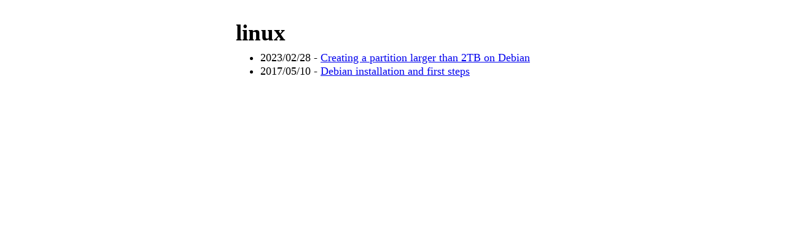

--- FILE ---
content_type: text/html; charset=utf-8
request_url: https://blog.lourenci.com/tags/linux/
body_size: 441
content:
<!DOCTYPE html>
<html lang="en-us">
  <head>
    <meta charset="utf-8">
    <meta name="viewport" content="width=device-width, initial-scale=1">
    <title>linux | Lourenci&#39;s Notes</title>
    
    <link rel="stylesheet" href="/style/style.c22442d5991f37960188bc1fff4cdc65425895b2b343389b0694170f2569867f.css" />
    <link rel="alternate" type="application/rss+xml" href="https://blog.lourenci.com/tags/linux/feed.xml" title="Lourenci's Notes" />
    </head>
  <body>
    <main>
      
<h1>linux</h1>

<ul>
  
	  <li>
		<time datetime="2023-02-28 20:01:10 &#43;1100 &#43;1100">2023/02/28</time> - <a href="/creating-a-partition-larger-than-2tb-on-debian/">Creating a partition larger than 2TB on Debian</a>
	  </li>
  
	  <li>
		<time datetime="2017-05-10 00:00:00 &#43;1100 &#43;1100">2017/05/10</time> - <a href="/debian-installation-and-first-steps/">Debian installation and first steps</a>
	  </li>
  
</ul>

    </main>
  <!-- Cloudflare Pages Analytics --><script defer src='https://static.cloudflareinsights.com/beacon.min.js' data-cf-beacon='{"token": "2967e16bbe22492d9d42c1beef4692c5"}'></script><!-- Cloudflare Pages Analytics --><script defer src="https://static.cloudflareinsights.com/beacon.min.js/vcd15cbe7772f49c399c6a5babf22c1241717689176015" integrity="sha512-ZpsOmlRQV6y907TI0dKBHq9Md29nnaEIPlkf84rnaERnq6zvWvPUqr2ft8M1aS28oN72PdrCzSjY4U6VaAw1EQ==" data-cf-beacon='{"version":"2024.11.0","token":"8ccaa9cb0ab14cc3bf8fc038bb0ba4b9","r":1,"server_timing":{"name":{"cfCacheStatus":true,"cfEdge":true,"cfExtPri":true,"cfL4":true,"cfOrigin":true,"cfSpeedBrain":true},"location_startswith":null}}' crossorigin="anonymous"></script>
</body>
</html>


--- FILE ---
content_type: text/css; charset=utf-8
request_url: https://blog.lourenci.com/style/style.c22442d5991f37960188bc1fff4cdc65425895b2b343389b0694170f2569867f.css
body_size: -14
content:
body {
  margin: auto;
  padding: 1em;
  font-family: "Georgia", serif;
  line-height: 1.2em;
  font-size: 1.15em;
}

@media only screen and (min-width: 601px) {
  body {
    max-width: 85%;
  }
}

@media only screen and (min-width: 1000px) {
  body {
    max-width: 40%;
  }
}

.tag-list {
  font-size: 0.6em;
}

.article-meta {
  line-height: 1em;
  font-size: 0.9em;
}

article > section {
  text-align: justify;
}

.home-footer {
  text-align: right;
}

h1 {
  margin-bottom: 5px;
}

blockquote {
  background: #f9f9f9;
  border-left: 5px solid #ccc;
  padding: 3px 1em 3px;
}

pre {
  border: 1px solid #ddd;
  padding: 1em;
  overflow-x: auto;
}
code {
  background: #f9f9f9;
}
pre code {
  background: none;
}

figure {
  text-align: center;
}
figure > img {
  max-width: 100%;
}
figure > figcaption {
  line-height: 1em;
  font-size: 0.8em;
  font-style: italic;
}

table {
  margin-left: auto;
  margin-right: auto;
}
table,
th,
td {
  border: 1px solid black;
  border-collapse: collapse;
}
th,
td {
  padding: 0.25em;
}
